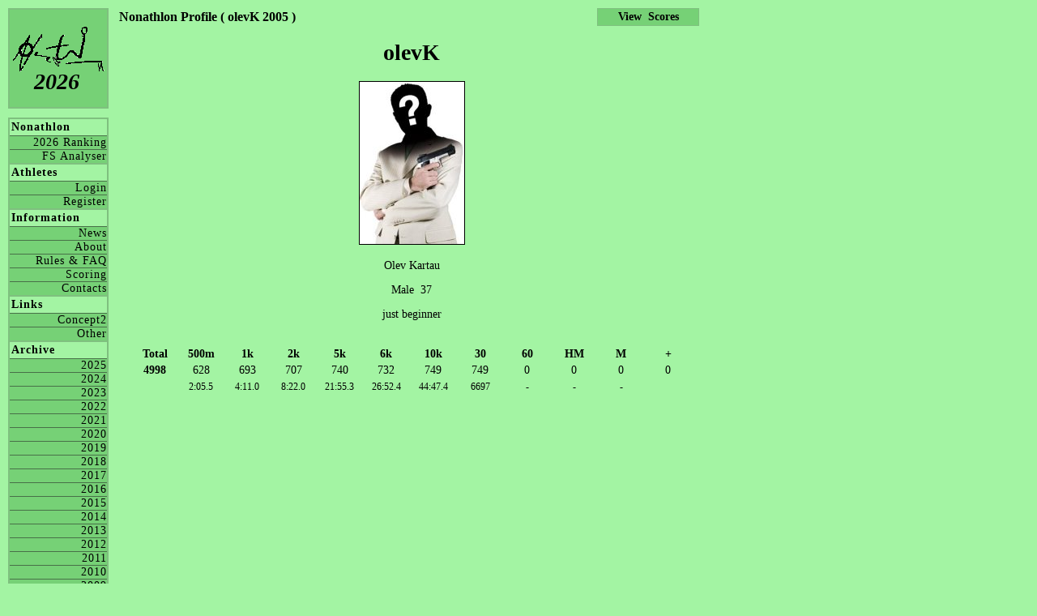

--- FILE ---
content_type: text/html; charset=UTF-8
request_url: https://nonathlon.com/profile.php?id=olevK&season=2005
body_size: 1096
content:
  <!DOCTYPE html PUBLIC "-//W3C//DTD XHTML 1.1//EN" "http://www.w3.org/TR/xhtml11/DTD/xhtml11.dtd"><html xmlns="http://www.w3.org/1999/xhtml" xml:lang="en" lang="en"><head><link rel="stylesheet" type="text/css" href="nonathlon_style.css" /><title>Nonathlon</title><meta http-equiv="Content-Type" content="text/html; charset=iso-8859-1"><meta name="description" content="The Concept2 Nonathlon Ranking"><meta name="keywords"    content="Nonathlon, concept, concept2, concept 2, erg, birc, crash-b, row, rowing"></head><body><div id="header1"><a href=https://www.nonathlon.com><img border=0 src="pics/nonathlon_logo_menu.gif"></a></div><div id="season"><a href=default.php>2026</a></div><div id="menuPane"><div class="menu"><h4>Nonathlon</h4><a href="ranking.php">2026 Ranking</a><a href="http://www.freespiritsrowing.com/nonathlon_analyser/Nonathlon.php" target=_blank> FS Analyser</a></div><div class="menu"><h4>Athletes</h4><a href="login.php"   >Login</a><a href="register.php">Register</a></div><div class="menu"><h4>Information</h4><a href="news.php"          >News</a><a href="about.php"         >About</a><a href="rules.php"         >Rules & FAQ</a><a href="rules_scoring.php" >Scoring</a><a href="contacts.php"      >Contacts</a></div><div class="menu"><h4>Links</h4><a href="links_concept2.php">Concept2</a><a href="links_other.php"   >Other</a></div><div class="menu"><h4>Archive</h4><a href="ranking.php?year=2025">2025</a><a href="ranking.php?year=2024">2024</a><a href="ranking.php?year=2023">2023</a><a href="ranking.php?year=2022">2022</a><a href="ranking.php?year=2021">2021</a><a href="ranking.php?year=2020">2020</a><a href="ranking.php?year=2019">2019</a><a href="ranking.php?year=2018">2018</a><a href="ranking.php?year=2017">2017</a><a href="ranking.php?year=2016">2016</a><a href="ranking.php?year=2015">2015</a><a href="ranking.php?year=2014">2014</a><a href="ranking.php?year=2013">2013</a><a href="ranking.php?year=2012">2012</a><a href="ranking.php?year=2011">2011</a><a href="ranking.php?year=2010">2010</a><a href="ranking.php?year=2009">2009</a><a href="ranking.php?year=2008">2008</a><a href="ranking.php?year=2007">2007</a><a href="ranking.php?year=2006">2006</a><a href="ranking.php?year=2005">2005</a><a href="ranking.php?year=2004">2004</a><a href="ranking.php?year=2003">2003</a><a href="ranking.php?year=2002">2002</a></div></div><div id=content><font style="font-size:16px; font-weight:bold;">Nonathlon Profile ( olevK 2005 )</font><div align=center><h1>olevK</h1><p><img src="pics/nopic_m.jpg" border=1 height=200></img></p><p>Olev&nbsp;Kartau</P><p>Male&nbsp;&nbsp;37</p><p>just beginner</p><br><table align=center width=96%><tr><td width= 8.0% align=center><b>Total</b></td><td width= 8.0% align=center><b>500m</b></td><td width= 8.0% align=center><b>1k</b></td><td width= 8.0% align=center><b>2k</b></td><td width= 8.0% align=center><b>5k</b></td><td width= 8.0% align=center><b>6k</b></td><td width= 8.0% align=center><b>10k</b></td><td width= 8.0% align=center><b>30</b></td><td width= 8.0% align=center><b>60</b></td><td width= 8.0% align=center><b>HM</b></td><td width= 8.0% align=center><b>M</b></td><td width= 8.0% align=center><b>+</b></td></tr><tr><td align=center><b>4998</b></td><td align=center>628</td><td align=center>693</td><td align=center>707</td><td align=center>740</td><td align=center>732</td><td align=center>749</td><td align=center>749</td><td align=center>0</td><td align=center>0</td><td align=center>0</td><td align=center>0</td></tr><tr><td></td><td align=center><span style="font-size: 12px">2:05.5</span></td><td align=center><span style="font-size: 12px">4:11.0</span></td><td align=center><span style="font-size: 12px">8:22.0</span></td><td align=center><span style="font-size: 12px">21:55.3</span></td><td align=center><span style="font-size: 12px">26:52.4</span></td><td align=center><span style="font-size: 12px">44:47.4</span></td><td align=center><span style="font-size: 12px">6697</span></td><td align=center><span style="font-size: 12px">-</span></td><td align=center><span style="font-size: 12px">-</span></td><td align=center><span style="font-size: 12px">-</span></td><td></td></tr></table></div></div><div id=profileMenuRight><a href="scores.php?id=olevK&season=2005"><b>View&nbsp;&nbsp;Scores</b></a></div><script defer src="https://static.cloudflareinsights.com/beacon.min.js/vcd15cbe7772f49c399c6a5babf22c1241717689176015" integrity="sha512-ZpsOmlRQV6y907TI0dKBHq9Md29nnaEIPlkf84rnaERnq6zvWvPUqr2ft8M1aS28oN72PdrCzSjY4U6VaAw1EQ==" data-cf-beacon='{"version":"2024.11.0","token":"846a653ec72e43d7bc8d1fc5d1e6106f","r":1,"server_timing":{"name":{"cfCacheStatus":true,"cfEdge":true,"cfExtPri":true,"cfL4":true,"cfOrigin":true,"cfSpeedBrain":true},"location_startswith":null}}' crossorigin="anonymous"></script>
</body></html>